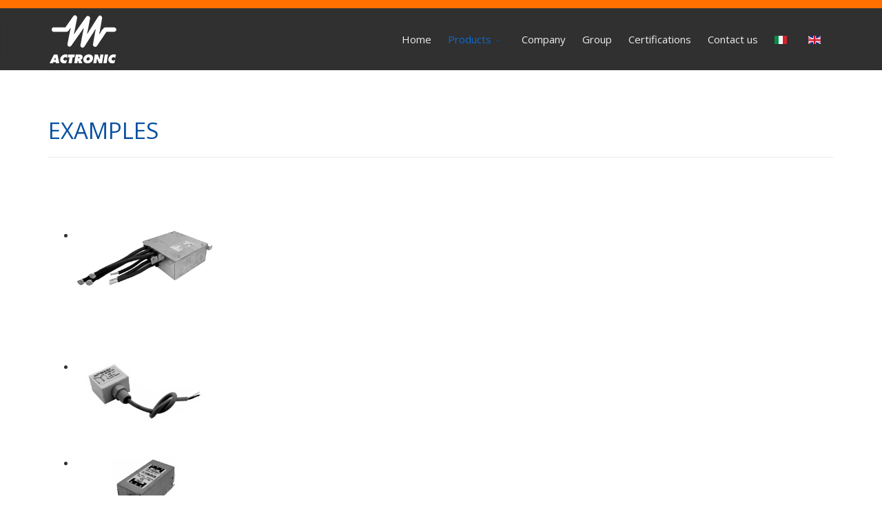

--- FILE ---
content_type: text/html; charset=utf-8
request_url: https://www.actronic.it/en/prodotti/custom/examples
body_size: 6237
content:
<!DOCTYPE html>
<html xmlns="http://www.w3.org/1999/xhtml" xml:lang="en-gb" lang="en-gb" dir="ltr">
        <head>
        <meta http-equiv="X-UA-Compatible" content="IE=edge">
        <meta name="viewport" content="width=device-width, initial-scale=1">
                <!-- head -->
        <base href="https://www.actronic.it/en/prodotti/custom/examples" />
	<meta http-equiv="content-type" content="text/html; charset=utf-8" />
	<meta name="keywords" content="filtri di rete, antidisturbo, corrente, emi-rfi filters, energy, automotive, computer, telecom, medical" />
	<meta name="description" content="Actronic progetta, produce e personalizza filtri di rete antidisturbo per settori quali: energy, automotive, computer, telecom, medical, industrial..." />
	<title>ACTRONIC | Custom -&gt; EXAMPLES</title>
	<link href="/images/actronic/favicon/favicon.jpg" rel="shortcut icon" type="image/vnd.microsoft.icon" />
	<link href="/templates/flex/favicon.ico" rel="shortcut icon" type="image/vnd.microsoft.icon" />
	<link href="/components/com_sppagebuilder/assets/css/animate.min.css" rel="stylesheet" type="text/css" />
	<link href="/components/com_sppagebuilder/assets/css/sppagebuilder.css" rel="stylesheet" type="text/css" />
	<link href="/components/com_sppagebuilder/assets/css/magnific-popup.css" rel="stylesheet" type="text/css" />
	<link href="/plugins/system/jce/css/content.css?aa754b1f19c7df490be4b958cf085e7c" rel="stylesheet" type="text/css" />
	<link href="//fonts.googleapis.com/css?family=Open+Sans:300,300italic,regular,italic,600,600italic,700,700italic,800,800italic&amp;subset=latin,latin-ext" rel="stylesheet" type="text/css" />
	<link href="/templates/flex/css/bootstrap.min.css" rel="stylesheet" type="text/css" />
	<link href="/templates/flex/css/font-awesome.min.css" rel="stylesheet" type="text/css" />
	<link href="/templates/flex/css/fa-v4-shims.css" rel="stylesheet" type="text/css" />
	<link href="/templates/flex/css/legacy.css" rel="stylesheet" type="text/css" />
	<link href="/templates/flex/css/template.css" rel="stylesheet" type="text/css" />
	<link href="/templates/flex/css/presets/preset1.css" rel="stylesheet" type="text/css" class="preset" />
	<link href="/templates/flex/css/custom.css" rel="stylesheet" type="text/css" />
	<style type="text/css">
.sp-page-builder .page-content #section-id-1531170043263{padding:50px 0px 50px 0px;margin:0px 0px 0px 0px;}#column-id-1531170043281{box-shadow:0 0 0 0 #fff;}#sppb-addon-wrapper-1531170043282 {margin:0 0 30px 0;}#sppb-addon-1531170043282 {box-shadow:0 0 0 0 #ffffff;}@media (min-width:768px) and (max-width:991px) {#sppb-addon-wrapper-1531170043282 {margin-top:0;margin-right:0;margin-bottom:20px;margin-left:0;}}@media (max-width:767px) {#sppb-addon-wrapper-1531170043282 {margin-top:0;margin-right:0;margin-bottom:10px;margin-left:0;}}.sp-page-builder .page-content #section-id-1531170043272{padding:50px 0px 50px 0px;margin:0px 0px 0px 0px;}#column-id-1531170043273{box-shadow:0 0 0 0 #fff;}#sppb-addon-wrapper-1531170043296 {margin:0 0 30px 0;}#sppb-addon-1531170043296 {box-shadow:0 0 0 0 #ffffff;}@media (min-width:768px) and (max-width:991px) {#sppb-addon-wrapper-1531170043296 {margin-top:0;margin-right:0;margin-bottom:20px;margin-left:0;}}@media (max-width:767px) {#sppb-addon-wrapper-1531170043296 {margin-top:0;margin-right:0;margin-bottom:10px;margin-left:0;}}#sppb-addon-1531170043296 .sppb-gallery img {width:200px;}@media (min-width:768px) and (max-width:991px) {#sppb-addon-1531170043296 .sppb-gallery img {width:px;}}@media (max-width:767px) {#sppb-addon-1531170043296 .sppb-gallery img {width:px;}}#sppb-addon-wrapper-1531170043337 {margin:0 0 30px 0;}#sppb-addon-1531170043337 {box-shadow:0 0 0 0 #ffffff;}@media (min-width:768px) and (max-width:991px) {#sppb-addon-wrapper-1531170043337 {margin-top:0;margin-right:0;margin-bottom:20px;margin-left:0;}}@media (max-width:767px) {#sppb-addon-wrapper-1531170043337 {margin-top:0;margin-right:0;margin-bottom:10px;margin-left:0;}}#sppb-addon-1531170043337 .sppb-empty-space {height:20px;}#sppb-addon-wrapper-1531170043319 {margin:0 0 30px 0;}#sppb-addon-1531170043319 {box-shadow:0 0 0 0 #ffffff;}@media (min-width:768px) and (max-width:991px) {#sppb-addon-wrapper-1531170043319 {margin-top:0;margin-right:0;margin-bottom:20px;margin-left:0;}}@media (max-width:767px) {#sppb-addon-wrapper-1531170043319 {margin-top:0;margin-right:0;margin-bottom:10px;margin-left:0;}}#sppb-addon-1531170043319 .sppb-gallery img {width:200px;}@media (min-width:768px) and (max-width:991px) {#sppb-addon-1531170043319 .sppb-gallery img {width:px;}}@media (max-width:767px) {#sppb-addon-1531170043319 .sppb-gallery img {width:px;}}#sppb-addon-wrapper-1531170043301 {margin:0 0 30px 0;}#sppb-addon-1531170043301 {box-shadow:0 0 0 0 #ffffff;}@media (min-width:768px) and (max-width:991px) {#sppb-addon-wrapper-1531170043301 {margin-top:0;margin-right:0;margin-bottom:20px;margin-left:0;}}@media (max-width:767px) {#sppb-addon-wrapper-1531170043301 {margin-top:0;margin-right:0;margin-bottom:10px;margin-left:0;}}#sppb-addon-1531170043301 .sppb-gallery img {width:200px;}@media (min-width:768px) and (max-width:991px) {#sppb-addon-1531170043301 .sppb-gallery img {width:px;}}@media (max-width:767px) {#sppb-addon-1531170043301 .sppb-gallery img {width:px;}}#sppb-addon-wrapper-1531170043342 {margin:0 0 30px 0;}#sppb-addon-1531170043342 {box-shadow:0 0 0 0 #ffffff;}@media (min-width:768px) and (max-width:991px) {#sppb-addon-wrapper-1531170043342 {margin-top:0;margin-right:0;margin-bottom:20px;margin-left:0;}}@media (max-width:767px) {#sppb-addon-wrapper-1531170043342 {margin-top:0;margin-right:0;margin-bottom:10px;margin-left:0;}}#sppb-addon-1531170043342 .sppb-empty-space {height:20px;}#sppb-addon-wrapper-1531170043324 {margin:0 0 30px 0;}#sppb-addon-1531170043324 {box-shadow:0 0 0 0 #ffffff;}@media (min-width:768px) and (max-width:991px) {#sppb-addon-wrapper-1531170043324 {margin-top:0;margin-right:0;margin-bottom:20px;margin-left:0;}}@media (max-width:767px) {#sppb-addon-wrapper-1531170043324 {margin-top:0;margin-right:0;margin-bottom:10px;margin-left:0;}}#sppb-addon-1531170043324 .sppb-gallery img {width:200px;}@media (min-width:768px) and (max-width:991px) {#sppb-addon-1531170043324 .sppb-gallery img {width:px;}}@media (max-width:767px) {#sppb-addon-1531170043324 .sppb-gallery img {width:px;}}#sppb-addon-wrapper-1531170043306 {margin:0 0 30px 0;}#sppb-addon-1531170043306 {box-shadow:0 0 0 0 #ffffff;}@media (min-width:768px) and (max-width:991px) {#sppb-addon-wrapper-1531170043306 {margin-top:0;margin-right:0;margin-bottom:20px;margin-left:0;}}@media (max-width:767px) {#sppb-addon-wrapper-1531170043306 {margin-top:0;margin-right:0;margin-bottom:10px;margin-left:0;}}#sppb-addon-1531170043306 .sppb-gallery img {width:200px;}@media (min-width:768px) and (max-width:991px) {#sppb-addon-1531170043306 .sppb-gallery img {width:px;}}@media (max-width:767px) {#sppb-addon-1531170043306 .sppb-gallery img {width:px;}}#sppb-addon-wrapper-1531170043287 {margin:0 0 30px 0;}#sppb-addon-1531170043287 {box-shadow:0 0 0 0 #ffffff;}@media (min-width:768px) and (max-width:991px) {#sppb-addon-wrapper-1531170043287 {margin-top:0;margin-right:0;margin-bottom:20px;margin-left:0;}}@media (max-width:767px) {#sppb-addon-wrapper-1531170043287 {margin-top:0;margin-right:0;margin-bottom:10px;margin-left:0;}}#column-id-1531170043283{padding-top:20px;padding-right:20px;padding-bottom:20px;padding-left:20px;border-width:1px;border-color:#ff7000;border-style:dotted;box-shadow:0 0 0 0 #fff;background-color:rgba(8, 81, 160, 0.17);}#sppb-addon-1531170043284 {box-shadow:0 0 0 0 #ffffff;}@media (min-width:768px) and (max-width:991px) {#sppb-addon-wrapper-1531170043284 {margin-top:0;margin-right:0;margin-bottom:20px;margin-left:0;}}@media (max-width:767px) {#sppb-addon-wrapper-1531170043284 {margin-top:0;margin-right:0;margin-bottom:10px;margin-left:0;}}#sppb-addon-wrapper-1531170043285 {margin:0 0 30px 0;}#sppb-addon-1531170043285 {box-shadow:0 0 0 0 #ffffff;}@media (min-width:768px) and (max-width:991px) {#sppb-addon-wrapper-1531170043285 {margin-top:0;margin-right:0;margin-bottom:20px;margin-left:0;}}@media (max-width:767px) {#sppb-addon-wrapper-1531170043285 {margin-top:0;margin-right:0;margin-bottom:10px;margin-left:0;}}#sppb-addon-1531170043285 .sppb-divider {margin-top:5px;margin-bottom:5px;border-bottom-width:1px;border-bottom-style:dotted;border-bottom-color:#ff7000;}@media (min-width:768px) and (max-width:991px) {#sppb-addon-1531170043285 .sppb-divider {margin-top:20px;margin-bottom:20px;}}@media (max-width:767px) {#sppb-addon-1531170043285 .sppb-divider {margin-top:10px;margin-bottom:10px;}}#sppb-addon-wrapper-1532591615961 {margin:0 0 30px 0;}#sppb-addon-1532591615961 {box-shadow:0 0 0 0 #ffffff;}@media (min-width:768px) and (max-width:991px) {#sppb-addon-wrapper-1532591615961 {margin-top:0;margin-right:0;margin-bottom:20px;margin-left:0;}}@media (max-width:767px) {#sppb-addon-wrapper-1532591615961 {margin-top:0;margin-right:0;margin-bottom:10px;margin-left:0;}}body.site {background-color:#ffffff;}body{font-family:Open Sans, sans-serif; font-size:15px; font-weight:normal; }h1{font-family:Open Sans, sans-serif; font-size:40px; font-weight:normal; }h2{font-family:Open Sans, sans-serif; font-size:33px; font-weight:normal; }h3{font-family:Open Sans, sans-serif; font-size:27px; font-weight:normal; }h4{font-family:Open Sans, sans-serif; font-size:23px; font-weight:normal; }h5{font-family:Open Sans, sans-serif; font-size:20px; font-weight:normal; }h6{font-family:Open Sans, sans-serif; font-size:17px; font-weight:normal; }.sp-megamenu-parent{font-family:Open Sans, sans-serif; font-size:15px; font-weight:normal; }#sp-top-bar{ background-color:#ff7000;color:#d4d4d4;padding:5px 0 4px; }#sp-top-bar a{color:#b3b3b3;}#sp-top-bar a:hover{color:#d1d1d1;}#sp-header{ background-color:#303030;color:#f0f0f0; }#sp-header a{color:#ededed;}#sp-header a:hover{color:#ffffff;}#sp-footer{ background-color:#363839;color:#b0b0b0; }#sp-footer a{color:#d6d6d6;}#sp-footer a:hover{color:#f0f0f0;}.offcanvas-menu{}.offcanvas-menu ul li a{color: }.offcanvas-menu .offcanvas-inner .search input.inputbox{border-color: }#sp-header .top-search-wrapper .icon-top-wrapper,#sp-header .top-search-wrapper .icon-top-wrapper >i:before,.sp-megamenu-wrapper > .sp-megamenu-parent >li >a,.sp-megamenu-wrapper #offcanvas-toggler,#sp-header .modal-login-wrapper span,#sp-header .ap-my-account i.pe-7s-user,#sp-header .ap-my-account .info-text,#sp-header .mod-languages,#sp-header .logo,#cart-menu,#cd-menu-trigger,.cd-cart,.cd-cart > i{height:90px;line-height:90px;}.total_products{top:calc(90px / 2 - 22px);}#sp-header,.transparent-wrapper{height:90px;}.transparent,.sticky-top{}#sp-header #sp-menu .sp-megamenu-parent >li >a,#sp-header #sp-menu .sp-megamenu-parent li .sp-dropdown >li >a,#sp-header .top-search-wrapper .icon-top-wrapper i,#sp-header #cd-menu-trigger i,#sp-header .cd-cart i,#sp-header .top-search-wrapper{}#sp-header #sp-menu .sp-dropdown .sp-dropdown-inner{}#sp-header #sp-menu .sp-dropdown .sp-dropdown-inner li.sp-menu-item >a,#sp-header #sp-menu .sp-dropdown .sp-dropdown-inner li.sp-menu-item.separator >a,#sp-header #sp-menu .sp-dropdown .sp-dropdown-inner li.sp-menu-item.separator >a:hover,#sp-header .sp-module-content ul li a,#sp-header .vm-menu .vm-title{}.sticky .logo,.sticky #cart-menu,.sticky #cd-menu-trigger,.sticky .cd-cart,.sticky .cd-cart >i,.sticky .menu-is-open >i,#sp-header.sticky .modal-login-wrapper span,#sp-header.sticky .ap-my-account i.pe-7s-user,#sp-header.sticky .ap-my-account .info-text,#sp-header.sticky .mod-languages,#sp-header.sticky .top-search-wrapper .icon-top-wrapper,#sp-header.sticky .top-search-wrapper .icon-top-wrapper >i:before,.sticky .sp-megamenu-wrapper > .sp-megamenu-parent >li >a,.sticky .sp-megamenu-wrapper #offcanvas-toggler,.sticky #sp-logo a.logo{ height:82px;line-height:82px; } .sticky .total_products{top: calc(82px / 2 - 22px);} .sticky .sticky__wrapper{ height:82px; -webkit-animation-name:fade-in-down;animation-name:fade-in-down;}.sticky .sticky__wrapper .sp-sticky-logo {height:82px;}.sticky.onepage .sticky__wrapper,.sticky.white .sticky__wrapper,.sticky.transparent .sticky__wrapper{} #sp-header.sticky #sp-menu .sp-megamenu-wrapper .sp-megamenu-parent >li >a,#sp-header.sticky .top-search-wrapper,#sp-header.sticky .top-search-wrapper .icon-top-wrapper i,#sp-header.sticky #cd-menu-trigger i,#sp-header.sticky .cd-cart i{;}#sp-header.sticky #sp-menu .sp-megamenu-wrapper .sp-megamenu-parent >li.active>a,#sp-header.sticky #sp-menu .sp-megamenu-wrapper .sp-megamenu-parent >li.current-item>a,#sp-header.sticky #sp-menu .sp-megamenu-wrapper .sp-megamenu-parent >li.sp-has-child.active>a,.sticky #offcanvas-toggler >i,.sticky #offcanvas-toggler >i:hover{color:;} 
	</style>
	<script type="application/json" class="joomla-script-options new">{"csrf.token":"8121c4046fd872a9b55e265d9b6635f4","system.paths":{"root":"","base":""}}</script>
	<script src="/media/jui/js/jquery.min.js?c59a3aebde7b108237a3f0cb10b411e9" type="text/javascript"></script>
	<script src="/media/jui/js/jquery-noconflict.js?c59a3aebde7b108237a3f0cb10b411e9" type="text/javascript"></script>
	<script src="/media/jui/js/jquery-migrate.min.js?c59a3aebde7b108237a3f0cb10b411e9" type="text/javascript"></script>
	<script src="/components/com_sppagebuilder/assets/js/jquery.parallax.js" type="text/javascript"></script>
	<script src="/components/com_sppagebuilder/assets/js/sppagebuilder.js" defer="defer" type="text/javascript"></script>
	<script src="/components/com_sppagebuilder/assets/js/jquery.magnific-popup.min.js" type="text/javascript"></script>
	<script src="/templates/flex/js/bootstrap.min.js" type="text/javascript"></script>
	<script src="/templates/flex/js/SmoothScroll.js" type="text/javascript"></script>
	<script src="/templates/flex/js/jquery.easing.min.js" type="text/javascript"></script>
	<script src="/templates/flex/js/main.js" type="text/javascript"></script>
	<script src="/media/system/js/core.js?c59a3aebde7b108237a3f0cb10b411e9" type="text/javascript"></script>
	<script type="text/javascript">
;(function ($) {
	$.ajaxSetup({
		headers: {
			'X-CSRF-Token': Joomla.getOptions('csrf.token')
		}
	});
})(jQuery);jQuery(function($){$("#sppb-addon-1531170043296 ul li").magnificPopup({delegate: ".sppb-gallery-btn",type: "image",mainClass: "mfp-no-margins mfp-with-zoom",gallery:{enabled:true},image: {verticalFit: true},zoom: {enabled: true,duration: 300}});})jQuery(function($){$("#sppb-addon-1531170043319 ul li").magnificPopup({delegate: ".sppb-gallery-btn",type: "image",mainClass: "mfp-no-margins mfp-with-zoom",gallery:{enabled:true},image: {verticalFit: true},zoom: {enabled: true,duration: 300}});})jQuery(function($){$("#sppb-addon-1531170043301 ul li").magnificPopup({delegate: ".sppb-gallery-btn",type: "image",mainClass: "mfp-no-margins mfp-with-zoom",gallery:{enabled:true},image: {verticalFit: true},zoom: {enabled: true,duration: 300}});})jQuery(function($){$("#sppb-addon-1531170043324 ul li").magnificPopup({delegate: ".sppb-gallery-btn",type: "image",mainClass: "mfp-no-margins mfp-with-zoom",gallery:{enabled:true},image: {verticalFit: true},zoom: {enabled: true,duration: 300}});})jQuery(function($){$("#sppb-addon-1531170043306 ul li").magnificPopup({delegate: ".sppb-gallery-btn",type: "image",mainClass: "mfp-no-margins mfp-with-zoom",gallery:{enabled:true},image: {verticalFit: true},zoom: {enabled: true,duration: 300}});})var sp_preloader = "0";var sp_offanimation = "default";var stickyHeaderVar = "1";var stickyHeaderAppearPoint = 250;
	</script>
	<meta property="og:title" content="ACTRONIC | Custom -> EXAMPLES" />
	<meta property="og:type" content="website" />
	<meta property="og:url" content="https://www.actronic.it/en/prodotti/custom/examples" />
	<meta property="og:site_name" content="ACTRONIC | Filtri di rete antidisturbo" />
	<meta name="twitter:card" content="summary" />
	<meta name="twitter:site" content="ACTRONIC | Filtri di rete antidisturbo" />

                    


<script>
  (function(i,s,o,g,r,a,m){i['GoogleAnalyticsObject']=r;i[r]=i[r]||function(){
  (i[r].q=i[r].q||[]).push(arguments)},i[r].l=1*new Date();a=s.createElement(o),
  m=s.getElementsByTagName(o)[0];a.async=1;a.src=g;m.parentNode.insertBefore(a,m)
  })(window,document,'script','//www.google-analytics.com/analytics.js','ga');
  ga('create', 'UA-122818823-1', 'auto');
  ga('set', 'anonymizeIp', true);
  ga('send', 'pageview');
</script>
<!-- Universal Google Analytics PRO 4.6.3 Plugin by PB Web Development -->


</head>
    <body class="site com-sppagebuilder view-page no-layout no-task itemid-563 en-gb ltr sticky-header layout-fluid off-canvas-menu-init">
    
    	        <div class="body-wrapper off-canvas-menu-wrap">
            <div class="body-innerwrapper body_innerwrapper_overflow">
    			<section id="sp-top-bar"><div class="container"><div class="row"><div id="sp-top1" class="col-xs-12 col-sm-6 col-md-4"><div class="sp-column mobile-centered"></div></div><div id="sp-top2" class="col-xs-12 col-sm-6 col-md-8"><div class="sp-column pull-right"></div></div></div></div></section><header id="sp-header" class="flex"><div class="container"><div class="row"><div id="sp-logo" class="col-xs-10 col-sm-10 col-md-3"><div class="sp-column"><a class="logo" href="/"><img style="max-width:100px;max-height:72px;" class="sp-default-logo" src="/images/actronic/logo/actronic_logo_white.png" alt="ACTRONIC | Filtri di rete antidisturbo"><img style="max-width:100px;max-height:72px;" class="sp-retina-logo" src="/images/actronic/logo/actronic_logo_white.png" alt="ACTRONIC | Filtri di rete antidisturbo"></a></div></div><div id="sp-menu" class="col-xs-1 col-sm-1 col-md-9"><div class="sp-column">			<div class="sp-megamenu-wrapper">
				<a id="offcanvas-toggler" class="visible-sm visible-xs" href="#" aria-label="Menu"><i class="fas fa-bars" aria-hidden="true" title="Menu"></i></a>
				<ul class="sp-megamenu-parent menu-fade-down-fade-up hidden-sm hidden-xs"><li class="sp-menu-item"><a  href="/en/"  >Home</a></li><li class="sp-menu-item sp-has-child separator menu-center active"><a  href="javascript:void(0);"  >Products</a><div class="sp-dropdown sp-dropdown-main sp-menu-right" style="width: 240px;"><div class="sp-dropdown-inner"><ul class="sp-dropdown-items"><li class="sp-menu-item sp-has-child separator menu-center"><a  href="/en/prodotti/electronics"  >Electronics</a><div class="sp-dropdown sp-dropdown-sub sp-menu-right" style="width: 240px;"><div class="sp-dropdown-inner"><ul class="sp-dropdown-items"><li class="sp-menu-item"><a  href="/en/prodotti/electronics/ar02"  >AR02</a></li><li class="sp-menu-item"><a  href="/en/prodotti/electronics/ar03"  >AR03</a></li><li class="sp-menu-item"><a  href="/en/prodotti/electronics/ar05-b" rel="noopener noreferrer" target="_blank" >AR05-B</a></li><li class="sp-menu-item"><a  href="/en/prodotti/electronics/ar05-b-2" rel="noopener noreferrer" target="_blank" >AR05-C</a></li><li class="sp-menu-item"><a  href="/en/prodotti/electronics/ar07"  >AR07</a></li><li class="sp-menu-item"><a  href="/en/prodotti/electronics/ar09"  >AR09</a></li><li class="sp-menu-item"><a  href="/en/prodotti/electronics/ar10e"  >AR10E</a></li><li class="sp-menu-item"><a  href="/en/prodotti/electronics/ar10pl"  >AR10PL</a></li><li class="sp-menu-item"><a  href="/en/prodotti/electronics/ar12"  >AR12</a></li><li class="sp-menu-item"><a  href="/en/prodotti/electronics/ar13-6a-small"  >AR13 6A.SMALL</a></li><li class="sp-menu-item"><a  href="/en/prodotti/electronics/yt"  >YT</a></li></ul></div></div></li><li class="sp-menu-item sp-has-child separator menu-center"><a  href="/en/prodotti/high-power"  >High Power</a><div class="sp-dropdown sp-dropdown-sub sp-menu-right" style="width: 240px;"><div class="sp-dropdown-inner"><ul class="sp-dropdown-items"><li class="sp-menu-item"><a  href="/en/prodotti/high-power/ar35-135"  >AR35.135</a></li><li class="sp-menu-item"><a  href="/en/prodotti/high-power/ar45"  >AR45</a></li><li class="sp-menu-item"><a  href="/en/prodotti/high-power/ar55"  >AR55</a></li><li class="sp-menu-item"><a  href="/en/prodotti/high-power/ar120"  >AR120</a></li><li class="sp-menu-item"><a  href="/en/prodotti/high-power/ar270"  >AR270</a></li><li class="sp-menu-item"><a  href="/en/prodotti/high-power/ar270-80am-2"  >AR270.80AM-2</a></li><li class="sp-menu-item"><a  href="/en/prodotti/high-power/ar280m"  >AR280M</a></li><li class="sp-menu-item"><a  href="/en/prodotti/high-power/ar280r"  >AR280R</a></li><li class="sp-menu-item"><a  href="/en/prodotti/high-power/ar280s"  >AR280S</a></li><li class="sp-menu-item"><a  href="/en/prodotti/high-power/ar280v"  >AR280V</a></li><li class="sp-menu-item"><a  href="/en/prodotti/high-power/ar282"  >AR282</a></li><li class="sp-menu-item"><a  href="/en/prodotti/high-power/ar300"  >AR300</a></li><li class="sp-menu-item"><a  href="/en/prodotti/high-power/ar600"  >AR600</a></li><li class="sp-menu-item"><a  href="/en/prodotti/high-power/ar2300"  >AR2300</a></li><li class="sp-menu-item"><a  href="/en/prodotti/high-power/ar1707"  >AR1707</a></li><li class="sp-menu-item"><a  href="/en/prodotti/high-power/ar2300s"  >AR2300S</a></li><li class="sp-menu-item"><a  href="/en/prodotti/high-power/ar2400"  >AR2400</a></li><li class="sp-menu-item"><a  href="/en/prodotti/high-power/ar6668"  >AR6668</a></li><li class="sp-menu-item"><a  href="/en/prodotti/high-power/ar6669"  >AR6669</a></li><li class="sp-menu-item"><a  href="/en/prodotti/high-power/ar20"  >AR20</a></li><li class="sp-menu-item"><a  href="/en/prodotti/high-power/ar25"  >AR25</a></li><li class="sp-menu-item"><a  href="/en/prodotti/high-power/ar27"  >AR27</a></li><li class="sp-menu-item"><a  href="/en/prodotti/high-power/ar27s"  >AR27S</a></li><li class="sp-menu-item"><a  href="/en/prodotti/high-power/ar35"  >AR35</a></li></ul></div></div></li><li class="sp-menu-item sp-has-child separator menu-center"><a  href="/en/prodotti/electromechanical"  >Electromechanical</a><div class="sp-dropdown sp-dropdown-sub sp-menu-right" style="width: 240px;"><div class="sp-dropdown-inner"><ul class="sp-dropdown-items"><li class="sp-menu-item"><a  href="/en/prodotti/electromechanical/ar58"  >AR58</a></li><li class="sp-menu-item"><a  href="/en/prodotti/electromechanical/arc02"  >ARC02</a></li><li class="sp-menu-item"><a  href="/en/prodotti/electromechanical/r101"  >R101</a></li><li class="sp-menu-item"><a  href="/en/prodotti/electromechanical/r103"  >R103</a></li></ul></div></div></li><li class="sp-menu-item sp-has-child separator menu-center active"><a  href="/en/prodotti/custom"  >Custom</a><div class="sp-dropdown sp-dropdown-sub sp-menu-right" style="width: 240px;"><div class="sp-dropdown-inner"><ul class="sp-dropdown-items"><li class="sp-menu-item"><a  href="/en/prodotti/custom/ar2300-ip"  >AR2300.IP</a></li><li class="sp-menu-item"><a  href="/en/prodotti/custom/fl3100"  >FL3100</a></li><li class="sp-menu-item"><a  href="/en/prodotti/custom/filt-20470"  >FILT-20470</a></li><li class="sp-menu-item"><a  href="/en/prodotti/custom/ft-nacr"  >FT-NACR</a></li><li class="sp-menu-item"><a  href="/en/products/custom/magnetic-coils"  >MAGNETIC COILS</a></li><li class="sp-menu-item current-item active"><a  href="/en/prodotti/custom/examples"  >EXAMPLES</a></li></ul></div></div></li></ul></div></div></li><li class="sp-menu-item"><a  href="/en/company"  >Company</a></li><li class="sp-menu-item"><a  href="/en/group"  >Group</a></li><li class="sp-menu-item"><a  href="/en/certifications"  >Certifications</a></li><li class="sp-menu-item"><a  href="/en/contact-actronic"  >Contact us</a></li><li class="sp-menu-item"><a  href="http://www.actronic.it/it"  ><img src="/images/actronic/lingue/it_it.gif" alt="Italiano" /></a></li><li class="sp-menu-item"><a  href="http://www.actronic.it/en"  ><img src="/images/actronic/lingue/en.gif" alt="Inglese" /></a></li></ul>			</div>
		</div></div></div></div></header><section id="sp-page-title"><div class="row"><div id="sp-title" class="col-sm-12 col-md-12"><div class="sp-column"></div></div></div></section><section id="sp-main-body"><div class="row"><div id="sp-component" class="col-sm-12 col-md-12"><div class="sp-column "><div id="system-message-container">
	</div>

<div id="sp-page-builder" class="sp-page-builder  page-107">

	
	<div class="page-content">
				<section id="section-id-1531170043263" class="sppb-section" ><div class="sppb-row-container"><div class="sppb-row"><div class="sppb-col-md-8" id="column-wrap-id-1531170043281"><div id="column-id-1531170043281" class="sppb-column" ><div class="sppb-column-addons"><div id="sppb-addon-wrapper-1531170043282" class="sppb-addon-wrapper"><div id="sppb-addon-1531170043282" class="clearfix "     ><div class="sppb-addon sppb-addon-text-block  "><div class="sppb-addon-content"><h2><span style="color: #0851a0;">EXAMPLES<br /></span></h2>
<hr /></div></div></div></div><div id="section-id-1531170043272" class="sppb-section" ><div class="sppb-container-inner"><div class="sppb-row"><div class="sppb-col-md-4" id="column-wrap-id-1531170043273"><div id="column-id-1531170043273" class="sppb-column" ><div class="sppb-column-addons"><div id="sppb-addon-wrapper-1531170043296" class="sppb-addon-wrapper"><div id="sppb-addon-1531170043296" class="clearfix "     ><div class="sppb-addon sppb-addon-gallery "><div class="sppb-addon-content"><ul class="sppb-gallery clearfix gallery-item-"><li><a href="/images/actronic/linea_custom_prodotti/examples_01_actronic_custom.png" class="sppb-gallery-btn"><img class="sppb-img-responsive" src="/images/actronic/linea_custom_prodotti/examples_01_actronic_custom.png" alt="Item 1"    loading="lazy"></a></li></ul></div></div></div></div><div id="sppb-addon-wrapper-1531170043337" class="sppb-addon-wrapper"><div id="sppb-addon-1531170043337" class="clearfix "     ><div class="sppb-empty-space clearfix"></div></div></div><div id="sppb-addon-wrapper-1531170043319" class="sppb-addon-wrapper"><div id="sppb-addon-1531170043319" class="clearfix "     ><div class="sppb-addon sppb-addon-gallery "><div class="sppb-addon-content"><ul class="sppb-gallery clearfix gallery-item-"><li><a href="/images/actronic/linea_custom_prodotti/examples_04_actronic_custom.png" class="sppb-gallery-btn"><img class="sppb-img-responsive" src="/images/actronic/linea_custom_prodotti/examples_04_actronic_custom.png" alt="Item 1"    loading="lazy"></a></li></ul></div></div></div></div></div></div></div><div class="sppb-col-md-4" id="column-wrap-id-1531170043276"><div id="column-id-1531170043276" class="sppb-column" ><div class="sppb-column-addons"><div id="sppb-addon-wrapper-1531170043301" class="sppb-addon-wrapper"><div id="sppb-addon-1531170043301" class="clearfix "     ><div class="sppb-addon sppb-addon-gallery "><div class="sppb-addon-content"><ul class="sppb-gallery clearfix gallery-item-"><li><a href="/images/actronic/linea_custom_prodotti/examples_02_actronic_custom.png" class="sppb-gallery-btn"><img class="sppb-img-responsive" src="/images/actronic/linea_custom_prodotti/examples_02_actronic_custom.png" alt="Item 1"    loading="lazy"></a></li></ul></div></div></div></div><div id="sppb-addon-wrapper-1531170043342" class="sppb-addon-wrapper"><div id="sppb-addon-1531170043342" class="clearfix "     ><div class="sppb-empty-space clearfix"></div></div></div><div id="sppb-addon-wrapper-1531170043324" class="sppb-addon-wrapper"><div id="sppb-addon-1531170043324" class="clearfix "     ><div class="sppb-addon sppb-addon-gallery "><div class="sppb-addon-content"><ul class="sppb-gallery clearfix gallery-item-"><li><a href="/images/actronic/linea_custom_prodotti/examples_05_actronic_custom.png" class="sppb-gallery-btn"><img class="sppb-img-responsive" src="/images/actronic/linea_custom_prodotti/examples_05_actronic_custom.png" alt="Item 1"    loading="lazy"></a></li></ul></div></div></div></div></div></div></div><div class="sppb-col-md-4" id="column-wrap-id-1531170043277"><div id="column-id-1531170043277" class="sppb-column" ><div class="sppb-column-addons"><div id="sppb-addon-wrapper-1531170043306" class="sppb-addon-wrapper"><div id="sppb-addon-1531170043306" class="clearfix "     ><div class="sppb-addon sppb-addon-gallery "><div class="sppb-addon-content"><ul class="sppb-gallery clearfix gallery-item-"><li><a href="/images/actronic/linea_custom_prodotti/examples_03_actronic_custom.png" class="sppb-gallery-btn"><img class="sppb-img-responsive" src="/images/actronic/linea_custom_prodotti/examples_03_actronic_custom.png" alt="Item 1"    loading="lazy"></a></li></ul></div></div></div></div></div></div></div></div></div></div><div id="sppb-addon-wrapper-1531170043287" class="sppb-addon-wrapper"><div id="sppb-addon-1531170043287" class="clearfix "     ><div class="sppb-addon sppb-addon-text-block  "><div class="sppb-addon-content"><hr />
<p><a href="/images/actronic/pdf/custom/03_actronic_EXAMPLES.pdf" target="_blank"><img src="/images/actronic/pdf/pdf-icon.png" alt="pdf icon" width="60" height="60" /></a></p></div></div></div></div></div></div></div><div class="sppb-col-md-4" id="column-wrap-id-1531170043283"><div id="column-id-1531170043283" class="sppb-column" ><div class="sppb-column-addons"><div id="sppb-addon-wrapper-1531170043284" class="sppb-addon-wrapper"><div id="sppb-addon-1531170043284" class="clearfix "     ><div class="sppb-addon sppb-addon-text-block sppb-text-center "><div class="sppb-addon-content"><p><img style="display: block; margin-left: auto; margin-right: auto;" src="/images/actronic/actronic_simbolo_prodotti.png" alt="actronic simbolo prodotti" width="80" height="73" /></p>
<p>linea prodotti</p>
<h4><strong>CUSTOM</strong></h4>
<p>&nbsp;</p></div></div></div></div><div id="sppb-addon-wrapper-1531170043285" class="sppb-addon-wrapper"><div id="sppb-addon-1531170043285" class="clearfix "     ><div class="sppb-addon-divider-wrap "><div class="sppb-divider sppb-divider-border "></div></div></div></div><div id="sppb-addon-wrapper-1532591615961" class="sppb-addon-wrapper"><div id="sppb-addon-1532591615961" class="clearfix "     ><div class="sppb-addon sppb-addon-module "><div class="sppb-addon-content"><ul class="nav menu mod-list">
<li class="item-560"><a href="/en/prodotti/custom/ar2300-ip" > AR2300.IP</a></li><li class="item-561"><a href="/en/prodotti/custom/fl3100" > FL3100</a></li><li class="item-562"><a href="/en/prodotti/custom/filt-20470" > FILT-20470</a></li><li class="item-632"><a href="/en/prodotti/custom/ft-nacr" > FT-NACR</a></li><li class="item-581"><a href="/en/products/custom/magnetic-coils" > MAGNETIC COILS</a></li><li class="item-563 current"><a href="/en/prodotti/custom/examples" > EXAMPLES</a></li></ul>
</div></div></div></div></div></div></div></div></div></section>
			</div>
</div>

</div></div></div></section><footer id="sp-footer"><div class="container"><div class="row"><div id="sp-footer1" class="col-sm-12 col-md-12"><div class="sp-column"><span class="sp-copyright"><p><span style="font-size: 10pt;">Actronic srl | P.IVA 09104490967 |</span> <a href="/en/privacy-policy" target="_blank">Privacy</a> and <a href="/en/cookie-policy" target="_blank">cookie</a> policy | <a href="https://www.damconsulting.it" target="_blank" rel="noopener">credits</a></p></span></div></div></div></div></footer>            </div> <!-- /.body-innerwrapper -->
        </div> <!-- /.body-wrapper -->
        
        <!-- Off Canvas Menu -->
        <div class="offcanvas-menu">
            <a href="#" class="close-offcanvas" aria-label="Close"><i class="fas fa-times" aria-hidden="true"></i></a>
            <div class="offcanvas-inner">
                                    <div class="sp-module "><div class="sp-module-content"><ul class="accordion-menu ">
<li class="item-101"><a href="/en/" > Home</a></li><li class="item-462 active separator deeper parent"><a href="/" > Products</a><span class="accordion-menu-toggler active-open" data-toggle="collapse" data-target="#collapse-menu-462-659"><i class="open-icon fas fa-chevron-down"></i></span><ul class="collapse in" id="collapse-menu-462-659"><li class="item-463 deeper parent"><a href="/en/prodotti/electronics" > Electronics</a><span class="accordion-menu-toggler collapsed" data-toggle="collapse" data-target="#collapse-menu-463-659"><i class="open-icon fas fa-chevron-down"></i></span><ul class="collapse" id="collapse-menu-463-659"><li class="item-467"><a href="/en/prodotti/electronics/ar02" > AR02</a></li><li class="item-468"><a href="/en/prodotti/electronics/ar03" > AR03</a></li><li class="item-629"><a href="/en/prodotti/electronics/ar05-b" target="_blank" > AR05-B</a></li><li class="item-631"><a href="/en/prodotti/electronics/ar05-b-2" target="_blank" > AR05-C</a></li><li class="item-470"><a href="/en/prodotti/electronics/ar07" > AR07</a></li><li class="item-471"><a href="/en/prodotti/electronics/ar09" > AR09</a></li><li class="item-472"><a href="/en/prodotti/electronics/ar10e" > AR10E</a></li><li class="item-473"><a href="/en/prodotti/electronics/ar10pl" > AR10PL</a></li><li class="item-474"><a href="/en/prodotti/electronics/ar12" > AR12</a></li><li class="item-475"><a href="/en/prodotti/electronics/ar13-6a-small" > AR13 6A.SMALL</a></li><li class="item-477"><a href="/en/prodotti/electronics/yt" > YT</a></li></ul></li><li class="item-464 deeper parent"><a href="/en/prodotti/high-power" > High Power</a><span class="accordion-menu-toggler collapsed" data-toggle="collapse" data-target="#collapse-menu-464-659"><i class="open-icon fas fa-chevron-down"></i></span><ul class="collapse" id="collapse-menu-464-659"><li class="item-490"><a href="/en/prodotti/high-power/ar35-135" > AR35.135</a></li><li class="item-491"><a href="/en/prodotti/high-power/ar45" > AR45</a></li><li class="item-492"><a href="/en/prodotti/high-power/ar55" > AR55</a></li><li class="item-493"><a href="/en/prodotti/high-power/ar120" > AR120</a></li><li class="item-494"><a href="/en/prodotti/high-power/ar270" > AR270</a></li><li class="item-627"><a href="/en/prodotti/high-power/ar270-80am-2" > AR270.80AM-2</a></li><li class="item-495"><a href="/en/prodotti/high-power/ar280m" > AR280M</a></li><li class="item-496"><a href="/en/prodotti/high-power/ar280r" > AR280R</a></li><li class="item-497"><a href="/en/prodotti/high-power/ar280s" > AR280S</a></li><li class="item-498"><a href="/en/prodotti/high-power/ar280v" > AR280V</a></li><li class="item-499"><a href="/en/prodotti/high-power/ar282" > AR282</a></li><li class="item-500"><a href="/en/prodotti/high-power/ar300" > AR300</a></li><li class="item-501"><a href="/en/prodotti/high-power/ar600" > AR600</a></li><li class="item-502"><a href="/en/prodotti/high-power/ar2300" > AR2300</a></li><li class="item-580"><a href="/en/prodotti/high-power/ar1707" > AR1707</a></li><li class="item-565"><a href="/en/prodotti/high-power/ar2300s" > AR2300S</a></li><li class="item-566"><a href="/en/prodotti/high-power/ar2400" > AR2400</a></li><li class="item-503"><a href="/en/prodotti/high-power/ar6668" > AR6668</a></li><li class="item-504"><a href="/en/prodotti/high-power/ar6669" > AR6669</a></li><li class="item-485"><a href="/en/prodotti/high-power/ar20" > AR20</a></li><li class="item-486"><a href="/en/prodotti/high-power/ar25" > AR25</a></li><li class="item-487"><a href="/en/prodotti/high-power/ar27" > AR27</a></li><li class="item-488"><a href="/en/prodotti/high-power/ar27s" > AR27S</a></li><li class="item-489"><a href="/en/prodotti/high-power/ar35" > AR35</a></li></ul></li><li class="item-465 deeper parent"><a href="/en/prodotti/electromechanical" > Electromechanical</a><span class="accordion-menu-toggler collapsed" data-toggle="collapse" data-target="#collapse-menu-465-659"><i class="open-icon fas fa-chevron-down"></i></span><ul class="collapse" id="collapse-menu-465-659"><li class="item-478"><a href="/en/prodotti/electromechanical/ar58" > AR58</a></li><li class="item-479"><a href="/en/prodotti/electromechanical/arc02" > ARC02</a></li><li class="item-480"><a href="/en/prodotti/electromechanical/r101" > R101</a></li><li class="item-481"><a href="/en/prodotti/electromechanical/r103" > R103</a></li></ul></li><li class="item-466 active deeper parent"><a href="/en/prodotti/custom" > Custom</a><span class="accordion-menu-toggler active-open" data-toggle="collapse" data-target="#collapse-menu-466-659"><i class="open-icon fas fa-chevron-down"></i></span><ul class="collapse in" id="collapse-menu-466-659"><li class="item-560"><a href="/en/prodotti/custom/ar2300-ip" > AR2300.IP</a></li><li class="item-561"><a href="/en/prodotti/custom/fl3100" > FL3100</a></li><li class="item-562"><a href="/en/prodotti/custom/filt-20470" > FILT-20470</a></li><li class="item-632"><a href="/en/prodotti/custom/ft-nacr" > FT-NACR</a></li><li class="item-581"><a href="/en/products/custom/magnetic-coils" > MAGNETIC COILS</a></li><li class="item-563 current active"><a href="/en/prodotti/custom/examples" > EXAMPLES</a></li></ul></li></ul></li><li class="item-505"><a href="/en/company" > Company</a></li><li class="item-506"><a href="/en/group" > Group</a></li><li class="item-633"><a href="/en/certifications" > Certifications</a></li><li class="item-514"><a href="/en/contact-actronic" > Contact us</a></li><li class="item-508"><a href="http://www.actronic.it/it" > <img src="/images/actronic/lingue/it_it.gif" alt="Italiano" /></a></li><li class="item-509"><a href="http://www.actronic.it/en" > <img src="/images/actronic/lingue/en.gif" alt="Inglese" /></a></li></ul>
</div></div>
                                </div> <!-- /.offcanvas-inner -->
        </div> <!-- /.offcanvas-menu -->

            
        
        <!-- Preloader -->
        
    </body>
</html>

--- FILE ---
content_type: text/css
request_url: https://www.actronic.it/templates/flex/css/custom.css
body_size: -166
content:
h5
 {
  line-height: 30px;
}

--- FILE ---
content_type: text/plain
request_url: https://www.google-analytics.com/j/collect?v=1&_v=j102&aip=1&a=1394461264&t=pageview&_s=1&dl=https%3A%2F%2Fwww.actronic.it%2Fen%2Fprodotti%2Fcustom%2Fexamples&ul=en-us%40posix&dt=ACTRONIC%20%7C%20Custom%20-%3E%20EXAMPLES&sr=1280x720&vp=1280x720&_u=YEBAAEABAAAAACAAI~&jid=2116292709&gjid=420596328&cid=1838256175.1768793195&tid=UA-122818823-1&_gid=370972615.1768793195&_r=1&_slc=1&z=1095285633
body_size: -450
content:
2,cG-7189R4V1S9